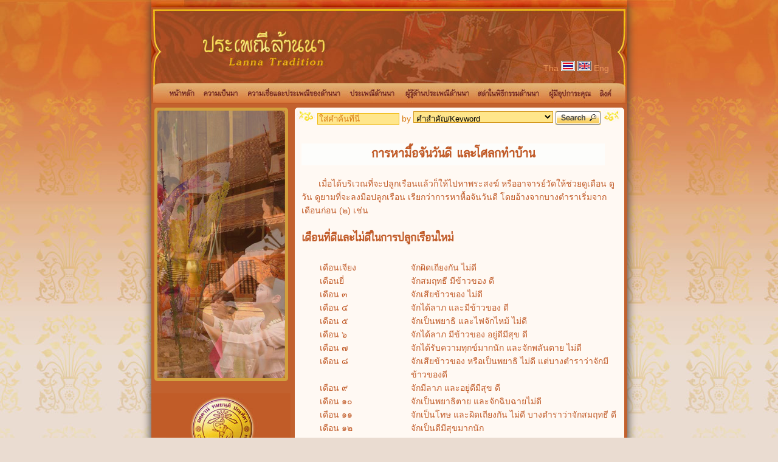

--- FILE ---
content_type: text/html; charset=UTF-8
request_url: https://lannainfo.library.cmu.ac.th/lannatradition/Plukruean-2AuspiciousDay.php
body_size: 22262
content:
<!DOCTYPE html>
<html>
<head>
<meta charset="utf-8">
<meta name="description" content="การเผยแพร่ประเพณีล้านนา ภาคเหนือ อาทิเช่น ประเพณีกินแขกแต่งงาน ประเพณียี่เป็ง ประเพณีปีใหม่เมือง" >
<meta name="keywords" content="ประเพณีล้านนา ภาคเหนือ, ประเพณีกินแขกแต่งงาน, ประเพณียี่เป็ง, ประเพณีปีใหม่เมือง">
<meta name="author" content="ศูนย์สนเทศภาคเหนือ สำนักหอสมุด มหาวิทยาลัยเชียงใหม่">
<title>การหามื้อจันวันดี และโศลกทำบ้าน | ประเพณีล้านนา ศูนย์สนเทศภาคเหนือ สำนักหอสมุด มหาวิทยาลัยเชียงใหม่</title>
<meta name="viewport" content="width=device-width, initial-scale=1, maximum-scale=1" />
<link rel="stylesheet" type="text/css" href="style.css">
<link rel="stylesheet" type="text/css" href="css/lannatradition.css">
<link rel="stylesheet" type="text/css" href="css/lannatradition-rwd.css">
<script src="js/jquery-1.11.1.min.js"></script>
<script type="text/javascript" src="js/lannatradition.js"></script>

<!-- slideshow JS+CSS -->
<script src="js/bjqs-1.3.min.js"></script>
<link type="text/css" rel="Stylesheet" href="css/bjqs.css" />

</head>
<body>
<div id="wrap">
<div id="mobile-header" class="mobile-only">
  <div id="nav-top">
    <a href="http://library.cmu.ac.th/ntic">ศูนย์สนเทศภาคเหนือ สำนักหอสมุด มหาวิทยาลัยเชียงใหม่</a>
  </div>
  <div id="logo">
    <a href="/lannatradition"><img src="images/logo-lanna-tradition.png" alt="สัญลักษณ์ ประเพณีล้านนา" /></a>
  </div>
</div>
  
<header>
  <div id="header-top">
  <div id="language-switcher" class="no-mobile">
    <a href="/lannatradition/"> 
      Tha <img src="images/b_thai.jpg" alt="Thai language flag" /></a>
    <a href="/en_lannatradition/">
      <img src="images/b_en_2.jpg" alt="Eng language flag" /> Eng</a>
  </div>
</div>

<nav>
<ul id="navigation">
  <li id="nav1"><a href="index.php"><img src="images/menuover_01.jpg" 
    alt="Menu Home mouseover" /><img class="nav-top" src="images/tradmenu_01.jpg" alt="Menu Home"/></a></li>
  <li id="nav2"><a href="history.php"><img src="images/menuover_02.jpg" 
    alt="Menu History mouseover"/><img class="nav-top" src="images/tradmenu_02.jpg" alt="Menu History"/></a></li>
  <li id="nav3"><a href="#"><img src="images/menuover_03.jpg" 
    alt="Menu 3 mouseover" /><img class="nav-top" src="images/tradmenu_03.jpg" alt="Menu 3" /></a></li>
  <li id="nav4"><a href="#"><img src="images/menuover_04.jpg" 
    alt="Menu 4 mouseover" /><img class="nav-top" src="images/tradmenu_04.jpg" alt="Menu 4"/></a></li>
  <li id="nav5"><a href="expertlist.php?type=1"><img src="images/menuover_05.jpg" 
    alt="Menu Experts mouseover"/><img class="nav-top" src="images/tradmenu_05.jpg" alt="Menu Experts"/></a></li>
  <li id="nav6"><a href="expertlist.php?type=2"><img src="images/menuover_06.jpg" 
    alt="Menu Craftsman mouseover"/><img class="nav-top" src="images/tradmenu_06.jpg" alt="Menu Craftsman"/></a></li>
  <li id="nav7"><a href="#"><img src="images/menuover_07.jpg" 
    alt="Menu 7 mouseover"/><img class="nav-top" src="images/tradmenu_07.jpg" alt="Menu 7" /></a></li>
  <li id="nav8"><a href="#"><img src="images/menuover_08.jpg" 
    alt="Menu 8 mouseover"/><img class="nav-top" src="images/tradmenu_08.jpg" alt="Menu 8"/></a></li>
</ul>
</nav></header>

<div id="main-content">
  <div id="content">
    <div id="main-search" class="no-mobile"><form id="search-form" name="form1" method="post" action="search_form.php">
  <img src="images/Lanna-tradition-web-05_left.jpg" alt="deco pattern search 01" />  
  <input id="search-input" type="text" size="15" name="keyword" onFocus="this.value=''" value="ใส่คำค้นที่นี่" />
  by
  <select id="search-select" name="searchby" size="1">
   <!-- <option value="0">- - - เลือกประเภทการค้นหา - - -</option>-->
    <option value="1">คำสำคัญ/Keyword</option>
    <option value="2">หัวเรื่อง/Subject</option>
    <option value="3">ผู้แต่ง/เจ้าของผลงาน Author/Creator</option>
  </select>
  <input class="button" type="image" src="images/icon_search.gif" alt="search button" />
  <input name="click" type="hidden" value="press" />
  <img src="images/Lanna-tredition-web-05_right.jpg" alt="deco pattern search 02" />
</form></div>
    <div id="language-switcher-body" class="mobile-only">
      <a href="/lannatradition/"> 
        Tha <img src="images/b_thai.jpg" alt="Thai language flag" /></a>
      <a href="/en_lannatradition/">
        <img src="images/b_en_2.jpg" alt="Eng language flag" /> Eng</a>
    </div>
    <div id="main-list-content">
      <h1>การหามื้อจันวันดี และโศลกทำบ้าน</h1>
      <p>เมื่อได้บริเวณที่จะปลูกเรือนแล้วก็ให้ไปหาพระสงฆ์  หรืออาจารย์วัดให้ช่วยดูเดือน ดูวัน ดูยามที่จะลงมือปลูกเรือน  เรียกว่าการหาหื้อจันวันดี โดยอ้างจากบางตำราเริ่มจากเดือนก่อน (๒) เช่น </p>
      
      <h2>เดือนที่ดีและไม่ดีในการปลูกเรือนใหม่</h2>
      <dl>
        <dt>เดือนเจียง</dt><dd>จักผิดเถียงกัน ไม่ดี</dd>
        <dt>เดือนยี่</dt><dd>จักสมฤทธี  มีข้าวของ ดี</dd>
        <dt>เดือน ๓</dt><dd>จักเสียข้าวของ ไม่ดี</dd>
        <dt>เดือน ๔</dt><dd>จักได้ลาภ และมีข้าวของ ดี</dd>
        <dt>เดือน ๕</dt><dd>จักเป็นพยาธิ และไฟจักไหม้ ไม่ดี</dd>
        <dt>เดือน ๖</dt><dd>จักได้ลาภ มีข้าวของ อยู่ดีมีสุข ดี</dd>
        <dt>เดือน ๗</dt><dd>จักได้รับความทุกข์มากนัก และจักพลันตาย ไม่ดี</dd>
        <dt>เดือน ๘</dt><dd>จักเสียข้าวของ หรือเป็นพยาธิ ไม่ดี แต่บางตำราว่าจักมีข้าวของดี</dd>
        <dt>เดือน ๙</dt><dd>จักมีลาภ และอยู่ดีมีสุข ดี</dd>
        <dt>เดือน ๑๐</dt><dd>จักเป็นพยาธิตาย และจักฉิบฉายไม่ดี</dd>
        <dt>เดือน ๑๑</dt><dd>จักเป็นโทษ และผิดเถียงกัน ไม่ดี บางตำราว่าจักสมฤทธี ดี</dd>
        <dt>เดือน ๑๒</dt><dd>จักเป็นดีมีสุขมากนัก</dd>
      </dl>

      <h2>วันเสียประจำเดือน</h2>
      <dl>
        <dt>เดือนเจียง  เดือน ๕ เดือน ๙ </dt><dd> วันอาทิตย์ และวันจันทร์ เสีย</dd>
        <dt>เดือนยี่  เดือน ๖ เดือน ๑๐ </dt><dd> วันอังคารเสีย</dd>
        <dt>เดือน  ๓ เดือน ๗ เดือน ๑๑ </dt><dd> วันพฤหัสบดี  และวันเสาร์ เสีย</dd>
        <dt>เดือน  ๔ เดือน ๘ เดือน ๑๒ </dt><dd> วันพุธ  และวันศุกร์เสีย</dd>
      </dl>
      
      <h2>ยามดีไม่ดี</h2>
      <dl>
        <dt>วันอาทิตย์</dt>
          <dd>ยามรุ่งเช้า หินะ  ไม่ดี</dd>
          <dd>ยามกองงาย  อุทธังราชา ดี </dd>
          <dd>ยามแตรจักใกล้เที่ยงลาภสะกัง  ดี </dd>
          <dd>ยามเที่ยง หินะ  ไม่ดี </dd>
          <dd>ยามกองแลง หินะ  ไม่ดี </dd>
          <dd>ยามแตรจักใกล้ค่ำ  อุทธังราชา ดี</dd>
          <dd>ยามค่ำแท้ ก็ดี </dd>
        <dt>วันจันทร์</dt>
          <dd>ยามเช้า หินะ ไม่ดี </dd>
          <dd>ยางกลองงาย หินะ  ไม่ดี </dd>
          <dd>ยามใกล้เที่ยง  หินะ ไม่ดี </dd>
          <dd>ยามเที่ยง  อุทธังราชา ดี </dd>
          <dd>ยามช้าย(เวลาบ่าย)  หินะ ไม่ดี</dd>
          <dd>ยามใกล้ค่ำ หินะ  ไม่ดี </dd>
          <dd>ยามค่ำแท้ หินะ  ไม่ดี </dd>
        <dt>วันอังคาร</dt>
          <dd>ยามเช้า อุทธังราชา ดี </dd>
          <dd>ยามกลองงาย  ลาภสะกัง ดี </dd>
          <dd>ยามใกล้เที่ยง  หินะ ไม่ดี </dd>
          <dd>ยามเที่ยง หินะ  ไม่ดี </dd>
          <dd>ยามกองแลง  อุทธังราชา ดี </dd>
          <dd>ยามใกล้ค่ำ  ลาภสะกังดี ค่ำแท้หินะ ไม่ดี </dd>
        <dt>วันพุธ</dt>
          <dd>ยามเช้า หินะ ไม่ดี </dd>
          <dd>ยามกลองงาย  อุทธังราชา ดี </dd>
          <dd>ยามใกล้เที่ยง  หินะไม่ดี </dd>
          <dd>ยามเที่ยง  อุทธังราชา ดี </dd>
          <dd>ยามช้าย  (เวลาบ่าย) ลาภสะกัง ดี </dd>
          <dd>ยามค่ำ หินะ  ไม่ดี </dd>
        <dt>วันพฤหัสบดี</dt>
          <dd>ยามเช้า หินะ ไม่ดี </dd>
          <dd>ยามกลองงาย หินะ  ไม่ดี </dd>
          <dd>ยามใกล้เที่ยง  อุทธังราชา ดี </dd>
          <dd>ยามเที่ยง  ลาภสะกัง ดี </dd>
          <dd>ยามแตรค่ำ อุทธังราชาดี </dd>
          <dd>ยามค่ำแท้ ก็ดี </dd>
        <dt>วันศุกร์</dt>
          <dd>ยามเช้า หินะ ไม่ดี </dd>
          <dd>ยามกองงาย  อุทธังราชา ดี </dd>
          <dd>ยามใกล้เที่ยง  ลาภสะกัง ดี </dd>
          <dd>ยามใกล้เที่ยง  หินะ ไม่ดี </dd>
          <dd>ยามช้าย(เวลาบ่าย)  ดี </dd>
          <dd>ยามใกล้ค่ำ  อุทธังราชา ดี </dd>
          <dd>ยามค่ำแท้ ดี </dd>
        <dt>วันเสาร์</dt>
          <dd>ยามเช้า อุทธังราชา ดี </dd>
          <dd>ยามกลองงาย  อุทธังราชา ดี </dd>
          <dd>ยามใกล้เที่ยง  หินะ ไม่ดี </dd>
          <dd>ยามเที่ยง  หินะไม่ดี </dd>
          <dd>ยามช้าย  (เวลาบ่าย) อุทธังราชา ดี </dd>
          <dd>ยามเย็น ลาภสะกัง  ดี </dd>
          <dd>ยามใกล้ค่ำ หินะ  ไม่ดี </dd>
          <dd>ยามค่ำแท้  ก็ไม่ดี </dd>
      </dl>
      <p>มณี พยอมยงค์ (๒๕๓๙, หน้า ๑๗๑) อธิบายการทำบ้านให้ถูกต้องตามโศลก  หรือฮีตของการสร้างบ้านแปงเฮือน  เป็นความเชื่อของคนล้านนาที่เชื่อว่าต้องปลูกเรือนให้ถูกต้องตามโฉลก  จึงจะอยู่อย่างร่มเย็นเป็นสุข  โดยให้เจ้าของบ้านที่เป็นชายเอาไม้มาวัดให้พอดีกับวาของตน  แล้วนับแต่รั้วบ้านด้านใดด้านหนึ่งเป็นวาที่หนึ่ง  ไปตรงจุดที่จะสร้างบ้าน โดยนับว่าที่หนึ่งเป็นน้ำบ่อแก้วแล้วไล่ตามลำดับต่อไปนี้</p>
      <ul>
        <li>น้ำบ่อแก้วกินเย็น (ดี) </li>
        <li>ผีเข็ญอยู่กะล่าง (ไม่ดี) </li>
        <li>เอาตูบห่างแปงผามควาย (ไม่ดี) </li>
        <li>หยิบถงลายใส่เงินย่อย (ดี) </li>
        <li>ปั้นเข้าอ่อยผี (ไม่ดี) </li>
        <li>เอาลูกเศรษฐีเป็นเพื่อน (ดี) </li>
        <li>ไม้ยังเถื่อนเป็นมงคง (ดี) </li>
      </ul>
      <p>ที่นิยมกันมากคือ “หยิบถงลายใส่เงินย่อย” ถือว่าเป็นการเก็บเล็กผสมน้อย  เริ่มต้นการลงเสาแรกที่นั่น หากยังต้องการเนื้อที่กว้าง  การนับโศลกก็นับวนมาที่น้ำบ่อแก้วกินเย็นอีกครั้งหนึ่ง  การทำตามโศลกเวลาสร้างบ้านแปงเฮือน นอกจากจะเกิดความมั่นใจแก่เจ้าของเรือนยังสร้างความอุ่นใจและเชื่อว่าจะมีความสุขสวัสดี  และมีความเจริญแก่ชีวิตและครอบครัว </p>
                        
      <div id="trail-menu">
        <h2>ดูเพิ่ม - <a href="Plukruean.php">ประเพณีการปลูกเรือน</a></h2>
    
        <ul>
            <li><a href="Plukruean-1AltitudeLocation.php" >ขั้นตอนการปลูกเรือน</a></li> 
            <li><a class="trail-active" href="Plukruean-2AuspiciousDay.php" >การหามื้อจันวันดี และโศลกทำบ้าน</a></li> 
            <li><a href="Plukruean-3SacrificeLaneGod.php" >การบูชาเทวดาที่รักษาพื้นที่ที่จะปลูกเรือน</a></li> 
            <li><a href="Plukruean-4SacrificeBowl.php" >การตั้งขัน</a></li> 
            <li><a href="Plukruean-5HousePlan.php" >การวางผังเรือน</a></li> 
            <li><a href="Plukruean-6DigHoles.php" >การขุดหลุมเสา</a></li> 
            <li><a href="Plukruean-7HouseRaiseDay.php" >วันปกเรือน</a></li> 
            <li><a href="Plukruean-8PrincipleSecondPosts.php" >เสามงคล และเสานาง</a></li> 
            <li><a href="Plukruean-9LunchFeast.php" >การเลี้ยงอาหารกลางวัน</a></li> 
            <li><a href="Plukruean-Reference.php" >รายการอ้างอิง</a></li> 
          </ul>
        </div>

    </div>
  </div><!--/content-->

  <div id="sidebar">
    <div id="slideshow-area">

<!--  Outer wrapper for presentation only, this can be anything you like -->
      <div id="banner-fade">

        <!-- start Basic Jquery Slider -->
        <ul class="bjqs">
          <li><img src="images/lanna-tradition-slideshow-01.jpg" alt="Lanna tradition slideshow 1" /></li>
          <li><img src="images/lanna-tradition-slideshow-02.jpg" alt="Lanna tradition slideshow 2" /></li>
          <li><img src="images/lanna-tradition-slideshow-03.jpg" alt="Lanna tradition slideshow 3" /></li>
          <li><img src="images/lanna-tradition-slideshow-04.jpg" alt="Lanna tradition slideshow 4" /></li>
          <li><img src="images/lanna-tradition-slideshow-05.jpg" alt="Lanna tradition slideshow 5" /></li>
          <li><img src="images/lanna-tradition-slideshow-06.jpg" alt="Lanna tradition slideshow 6" /></li>
        </ul>
        <!-- end Basic jQuery Slider -->

      </div>
      <!-- End outer wrapper -->

      <script class="secret-source">
        jQuery(document).ready(function($) {
          $('#banner-fade').bjqs({
            height      : 440,
            width       : 210,
            animduration : 1500, // how fast the animation are
            animspeed : 4000, // the delay between each slide
            showcontrols : false,
            usecaptions : false,
            showmarkers : false,
            responsive  : true
          });
        });
      </script>

</div>

<div id="sidebar-cmu-logo">
  <img src="images/LannaTradition_14.jpg" alt="CMU logo" />
</div>

<div id="sidebar-survey">
  <img src="images/play.png" alt="go button" /><br />
  <a href="th_questionnaire.php" target="_blank">แบบสอบถามความคิดเห็น</a>
</div>

<div id="sidebar-counter">
Last update: 07/19/2012<br />
<img src=' images/Thai_01.jpg ' alt='counter no 1'><img src=' images/Thai_01.jpg ' alt='counter no 1'><img src=' images/Thai_09.jpg ' alt='counter no 9'><img src=' images/Thai_08.jpg ' alt='counter no 8'><img src=' images/Thai_05.jpg ' alt='counter no 5'><img src=' images/Thai_05.jpg ' alt='counter no 5'><img src=' images/Thai_01.jpg ' alt='counter no 1'>
</div>

<div id="license">
  <a rel="license" href="http://creativecommons.org/licenses/by-nc-nd/4.0/">
    <img alt="สัญญาอนุญาตของครีเอทีฟคอมมอนส์" style="border-width:0" src="https://i.creativecommons.org/l/by-nc-nd/4.0/88x31.png" /></a><br />
  <span property="dct:title">เว็บไซต์และฐานข้อมูล ประเพณีล้านนา</span> โดย <br /> 
  <a href="/lannatradition/" target="_blank">
  สำนักหอสมุด มหาวิทยาลัยเชียงใหม่ <br />และสำนักบริการเทคโนโลยีสารสนเทศ<br /> มหาวิทยาลัยเชียงใหม่</a><br />
  ผลงานนี้อนุญาตให้ได้ตาม <a rel="license" href="http://creativecommons.org/licenses/by-nc-nd/4.0/">สัญญาอนุญาตนานาชาติของครีเอทีฟคอมมอนส์แบบ 
  แสดงที่มา-ไม่ใช้เพื่อการค้า-ไม่ดัดแปลง 4.0</a>
</div>  </div>
  <div class="clear-content"></div>
</div> <!--/main-content-->

<footer>
  <div id="footer">
  <a href="http://lannainfo.library.cmu.ac.th/">ศูนย์สนเทศภาคเหนือ สำนักหอสมุด มหาวิทยาลัยเชียงใหม่</a> 
  (Northern Thai Information Center Chiang Mai University Library)<br />
  ด้วยความร่วมมือกับสำนักบริการเทคโนโลยีสารสนเทศ มหาวิทยาลัยเชียงใหม่<br />
  239 ถนนห้วยแก้ว ตำบลสุเทพ อำเภอเมือง จังหวัดเชียงใหม่ 50200<br />
  โทรศัพท์: <a href="tel:6653944514">+66 (0) 5394 4514</a>, <a href="tel:6653944517">+66 (0) 5394 4517</a> | 
  อีเมล์: <a href="mailto:ntic@lib.cmu.ac.th">ntic@lib.cmu.ac.th</a> | 
  เฟซบุ๊ก: <a href="http://fb.com/NTICCMULibrary">FB.com/NTICCMULibrary</a> <br />
  สงวนลิขสิทธิ์ &copy; 2552-2559 มหาวิทยาลัยเชียงใหม่
</div>
<!-- Google tag (gtag.js) -->
<script async src="https://www.googletagmanager.com/gtag/js?id=G-N77SNXMM59"></script>
<script>
  window.dataLayer = window.dataLayer || [];
  function gtag(){dataLayer.push(arguments);}
  gtag('js', new Date());

  gtag('config', 'G-N77SNXMM59');
</script></footer>
  
</div><!--/wrap-->
</body>
</html>

--- FILE ---
content_type: text/css
request_url: https://lannainfo.library.cmu.ac.th/lannatradition/style.css
body_size: 10755
content:
@charset "windows-874";
BODY {
	margin-left: 0px;
	margin-top: 0px;
	margin-right: 0px;
	margin-bottom: 0px;
	color:                      #000000;
	font: 9pt Arial, sans-serif;
	/*background: #ffffff;*/
	scrollbar-face-color: #F1EAD8;  /* สี scroll bar ที่เลื่อน */
	scrollbar-track-color: #D0BFA2;  /* พื้นที่ด้านหลัง */
	scrollbar-base-color: #E7DFD1;  /* กำหนดสีพื้นที่ของ scrollbox and track ยกเว้นขอบขวาและล่างของ scrollbar */
	/*scrollbar-highlight-color: #D0BFA2;  ไฮไลน์ด้านซ้ายกับด้านบน scrollbar */
	scrollbar-darkshadow-color: #D0BFA2;  /* เงาพื้นหลังสุดของ scrollbar */
	scrollbar-shadow-color: #F1EAD8; /* ขอบของ scrollbar ด้านขวากับด้านล่าง */
	/*scrollbar-3dlight-color: #D0BFA2;   ขอบของ scrollbar ด้านซ้ายกับด้านบน */
	scrollbar-arrow-color: #B08C67; /* สีปุ่มลูกศรขึ้นลง */
   }
 a:link {
	text-decoration: none;
	color: #7FB0AF;
}
a:visited {
	text-decoration: none;
	color: #6EA35B;
}
a:hover {
	text-decoration: none;
	color: #0099FF;
	/*border-bottom-style : dotted;
	border-bottom-color : #117AB9;
	border-bottom-color : #ffb9dc; pink
	border-bottom-width : 2px;*/
}
a:active {
	text-decoration: none;
	color: #BED5C4;
}
.search {
    background-color:yellow;
    color:green;
}
 .styered {
	font-family: MS Sans Serif;
	font-size: 12px;
	color: #FF0000;
	font-weight:bold;
}
.size10_verdana {
	font-family: Verdana, Arial, Helvetica, sans-serif;
	font-size: 10px;
	color: #000000;
}
.size10_verdana_w {
	font-family: Verdana, Arial, Helvetica, sans-serif;
	font-size: 10px;
	color: #FFFFFF;
}
.size10_verdana_bold_yellgold {
	font-family: Verdana;
	font-size: 10px;
	color: #D7B53A;
	font-weight:bold;
}
.size11_verdana_bold_333333 {
	font-family: Verdana;
	font-size: 11px;
	color: #333333;
	font-weight:bold;
}
.size11_verdana_normal_666666 {
	font-family: Verdana;
	font-size: 11px;
	color: #666666;
	font-weight:normal;
}
.size11_verdana_bold_yellgold {
	font-family: Verdana;
	font-size: 11px;
	color: #D7B53A;
	font-weight:bold;
}
.size11_verdana_bold_bule6694A3 {
	font-family: Verdana;
	font-size: 11px;
	color: #6694A3;
	font-weight:bold;
}
.size11_verdana_normal_yellgold {
	font-family: Verdana;
	font-size: 11px;
	color: #D7B53A;
	font-weight:normal;
}
.size11_verdana {
	font-family: Verdana, Arial, Helvetica, sans-serif;
	font-size: 11px;
	color: #333333;
	font-weight:bold;
}
.size12_MS_normal {
	font-family: MS Sans Serif;
	font-size: 12px;
	color: #333333;
	font-weight:normal;
}
.size12_MS_normal_wh {
	font-family: MS Sans Serif;
	font-size: 12px;
	color: #FFFFFF;
	font-weight:normal;
}
.size12_MS_normal_bl {
	font-family: MS Sans Serif;
	font-size: 12px;
	color: #000000;
	font-weight:normal;
}
.size12_MS_gray_normal {
	font-family: MS Sans Serif;
	font-size: 12px;
	color: #666666;
	font-weight:normal;
}
.size12_MS_normal_br {
	font-family: MS Sans Serif;
	font-size: 12px;
	color: #5D513D;
	font-weight:normal;
}
.size12_MS_normal_br2 {
	font-family: MS Sans Serif;
	font-size: 12px;
	color: #8E5A11;
	font-weight:normal;
}
.size12_TA_normal_br {
	font-family: Tahoma;
	font-size: 12px;
	color: #925C16;
	font-weight:normal; 
}
.size12_TA_normal_red {
	font-family: Tahoma;
	font-size: 12px;
	color: red;
	font-weight:normal; 
}
.size12_TA_normal {
	font-family: Tahoma;
	font-size: 12px;
	color: #666666;
	font-weight:normal; 
}
.size12_TA_normal_yell {
	font-family: Tahoma;
	font-size: 12px;
	color: #FFFFD9;
	font-weight:normal; 
}
.size12_TA_normal_org {
	font-family: Tahoma;
	font-size: 12px;
	color: #FF7700;
	font-weight:normal; 
}
.size12_TA_normal_org2 {
	font-family: Tahoma;
	font-size: 12px;
	color: #FFA800;
	font-weight:normal;
}   
.size12_TA_normal_green {
	font-family: Tahoma;
	font-size: 12px;
	color: #75B33F;
	font-weight:normal;
}
.size12_Verdana_bold {
	font-family: Verdana;
	font-weight: bold;
	color: #CECFC7;
	font-size: 12px;
}
.size12_MS_bold_yellgold {
	font-family: MS Sans Serif;
	font-size: 12px;
	color: #D7B53A;
	font-weight:bold;
}
.size20_BO_normal {
	font-family: BrowalliaUPC;
	font-size: 20px;
	color: #666666;
	font-weight:normal; 
}
.size13_normal {
	font-family: "MS Sans Serif", "MS Reference Sans Serif";
	font-size: 13px;
}
.size13_TA_normal_red {
	font-family: Tahoma;
	font-size: 13px;
	color: red;
	font-weight:normal;
}
.size13_TA_normal_333333 {
	font-family: Tahoma;
	font-size: 13px;
	color: #333333;
	font-weight:normal;
}
.size13_TA_bold_333333 {
	font-family: Tahoma;
	font-size: 13px;
	color: #333333;
	font-weight:bold;
}
.size13_TA_normal {
	font-family: Tahoma;
	font-size: 13px;
	color: #666666;
	font-weight:normal;
}
.size13_TA_bold {
	font-family: Tahoma;
	font-size: 13px;
	color: #666666;
	font-weight:bold;
}
.size13_TA_normal_br {
	font-family: Tahoma;
	font-size: 13px;
	color: #925C16;
	font-weight:normal;
}
.size13_TA_bold_yellgold {
	font-family: Tahoma;
	font-size: 13px;
	color: #D7B53A;
	font-weight:bold;
}
.size13_TA_normal_yellgold {
	font-family: Tahoma;
	font-size: 13px;
	color: #D7B53A;
	font-weight:normal;
}
.size13_TA_normal_blue6694A3 {
	font-family: Tahoma;
	font-size: 13px;
	color: #6694A3;
	font-weight:normal;
}
.size13_TA_bold_blue6694A3 {
	font-family: Tahoma;
	font-size: 13px;
	color: #6694A3;
	font-weight:bold;
}
.size13_TA_normal_orang1 {
	font-family: Tahoma;
	font-size: 13px;
	color: #C15B28;
	font-weight:normal;
}
.size13_TA_normal_orang2 {
	font-family: Tahoma;
	font-size: 13px;
	color: #EC9659;
	font-weight:normal;
}
.size13_TA_bold_orang2 {
	font-family: Tahoma;
	font-size: 13px;
	color: #EC9659;
	font-weight:bold;
}
.size14_TA_normal_orang1 {
	font-family: Tahoma;
	font-size: 14px;
	color: #C15B28;
	font-weight:normal;
}
.size14_MS_bold {
	font-family: MS Sans Serif;
	font-size: 14px;
	color: #666666;
	font-weight:bold;
}
.size14_TA_normal_org {
	font-family: Tahoma;
	font-size: 14px;
	color: #FF7700;
	font-weight:normal;
}
.size14_TA_normal {
	font-family: Tahoma;
	font-size: 14px;
	color: #666666;
	font-weight:normal;
}
.size14_TA_normal_br {
	font-family: Tahoma;
	font-size: 14px;
	color: #925C16;
	font-weight:normal;
}
.size14_TA_normal_b {
	font-family: Tahoma;
	font-size: 14px;
	color: #000000;
	font-weight:normal;
}
.size14_TA_normal_gray {
	font-family: Tahoma;
	font-size: 14px;
	color: #333333;
	font-weight:normal;
}
.size14_TA_normal_orang1 {
	font-family: Tahoma;
	font-size: 14px;
	color: #C15B28;
	font-weight:normal;
}
.size14_TA_normal_orang2 {
	font-family: Tahoma;
	font-size: 14px;
	color: #EE970F;
	font-weight:normal;
}
.size14_TA_bold_orang3 {
	font-family: Tahoma;
	font-size: 14px;
	color: #FA6E02;
	font-weight:bold;
}
.size14_TA_bold_br1 {
	font-family: Tahoma;
	font-size: 14px;
	color: #7C380B;
	font-weight:bold;
}
.size14_TA_normal_gray33 {
	font-family: Tahoma;
	font-size: 14px;
	color: #333333;
	font-weight:normal;
}
.size14_TA_bold_gray33{
	font-family: Tahoma;
	font-size: 14px;
	color: #333333;
	font-weight:bold;
}
.size14_TA_normal_gray66{
	font-family: Tahoma;
	font-size: 14px;
	color: #666666;
	font-weight:normal;
}
.size14_TA_bold_gray66 {
	font-family: Tahoma;
	font-size: 14px;
	color: #666666;
	font-weight:bold;
}
.size14_TA_bold_blue {
	font-family: Tahoma;
	font-size: 14px;
	color: #006699;
	font-weight:bold;
}
.size14_TA_normal_wh {
	font-family: Tahoma;
	font-size: 14px;
	color: #FFFFFF;
	font-weight:normal;
}
.size14_TA_bold_wh {
	font-family: Tahoma;
	font-size: 14px;
	color: #FFFFFF;
	font-weight:bold;
}
.size14_TA_bold_green {
	font-family: Tahoma;
	font-size: 14px;
	color: #9CCF00;
	font-weight:bold;
}
.size14_Verdana_normal {
	font-family: Verdana;
	font-weight: normal;
	color: #CECFC7;
	font-size: 14px;
}
.size14_Verdana_bold {
	font-family: Verdana;
	font-weight: bold;
	color: #CECFC7;
	font-size: 14px;
}
.size16_TA_bold {
	font-family: Tahoma;
	font-size: 16px;
	color: #FF7700;
	font-weight:bold;
}
.size16_TA_normal {
	font-family: Tahoma;
	font-size: 16px;
	color: #FFFFFF;
	font-weight:normal;
}
.size16_TA_bold_red {
	font-family: Tahoma;
	font-size: 16px;
	color: #B70000;
	font-weight:bold;
}
.size20_MS_bold {
	font-family: MS Sans Serif;
	font-size: 20px;
	color: #666666;
	font-weight:bold ;
}
.size20_TA_bold {
	font-family: Tahoma;
	font-size: 20px;
	color: #666666;
	font-weight:bold ;
}
.size20_TA_normal_org {
	font-family: Tahoma;
	font-size: 20px;
	color: #FF7700;
	font-weight:normal ;
}
.size20_TA_normal_br {
	font-family: Tahoma;
	font-size: 20px;
	color: #925C16;
	font-weight:bold;
}
.size20_TA_normal_go {
	font-family: Tahoma;
	font-size: 20px;
	color: #CE9706;
	font-weight:bold;
}
.dot_vLine {
	background-image: url(images/LineDot_hor.gif);
	background-repeat: repeat-y;
}
.dot_Hline {
	background-image: url(images/LineDot_hor.gif);
	background-repeat: repeat-x;
}
A.menulink {
	COLOR: #003366; TEXT-ALIGN: left; TEXT-DECORATION: none
}
A.menulink:hover {
	COLOR: #FF2B95; TEXT-DECORATION: none;
}
A.menulink_board {
	COLOR: #0066CC; TEXT-ALIGN: left; TEXT-DECORATION: none
}
A.menulink_board:hover {
	COLOR: #0066CC; TEXT-DECORATION: underline; background-color:#FFFF66;
}
A.menulink_IF {
	COLOR: #007927; TEXT-ALIGN: left; TEXT-DECORATION: none
}
A.menulink_IF:hover {
	COLOR: #5FA036; TEXT-DECORATION: underline;
}

.bg_left_red {
	background-image: url(image_index/IMG_40.jpg);
	background-repeat: repeat-y;
	background-position: left;
}
.bg_right_red {
	background-image: url(image_index/IMG_25.jpg);
	background-repeat: repeat-y;
	background-position: right top;
}
.size10 {
	font-family: "MS Sans Serif", "MS Reference Sans Serif";
	font-size: 9px;
}
.webboard_l {
	background-attachment: fixed;
	background-image: url(image_index/webboard_08.gif);
	background-repeat: repeat-y;
	background-position: left top;
}
.webboard_r {
	background-image: url(image_index/webboard_10.gif);
	background-repeat: repeat-y;
	background-position: right top;
}
.plus_h {
	background-image: url(image_index/itscboard_04.gif);
	background-repeat: repeat-x;
	background-position: center;
}
.plus_v {
	background-image: url(image_index/itscboard_08.gif);
	background-repeat: repeat-y;
	background-position: left;
}
.plus_v_r {
	background-image: url(image_index/itscboard_14.gif);
	background-repeat: repeat-y;
	background-position: right;
}
.gold {
	font-family: "MS Sans Serif", "Microsoft Sans Serif";
	font-size: 13px;
	font-weight: bold;
	color: #996600;
}


--- FILE ---
content_type: text/css
request_url: https://lannainfo.library.cmu.ac.th/lannatradition/css/lannatradition.css
body_size: 4563
content:
body {
  background: #eadcd1;
  background-image: url(../images/LannaTraditionBG.jpg) ;
  background-position: top left;
  background-repeat: repeat-x;

  margin: 0;
  font-size: 14px;
}

a, a:link, a:visited {color: #ec9659;}

dl {margin-left: 30px;}
dt {float: left;}
dd {margin-left: 150px;}
ol {list-style-type:thai;}
@font-face {
 font-family: Baijam;
 src: url("th-baijam.eot") /* EOT file for IE */
}
@font-face {
 font-family: Baijam;
 src: url("th-baijam.ttf") /* TTF file for CSS3 browsers */
}

h1, h2 {font-family: Baijam;}
h2 {font-size: 1.8em;}

.clear-content {clear: both;}
.mobile-only {display: none;}
#wrap {
  width: 783px;
  margin: 0 auto 20px;
  box-shadow: 0px 3px 15px #333;
  border-radius: 5px;
}

#header-top {
  background: url("../images/background-header.jpg") no-repeat;
  height: 137px;
}

#language-switcher {
  float: right; 
  margin-top: 100px;
  margin-right: 30px;
}

#language-switcher-body {
  float: right;
}

#navigation {
  margin: 0;
  padding: 0;
}

#navigation li {
  list-style-type: none;
  float: left;
  margin: 0;
  padding:0;
}

#navigation img {

  -webkit-transition: opacity 1s ease-in-out;
  -moz-transition: opacity 1s ease-in-out;
  -o-transition: opacity 1s ease-in-out;
  transition: opacity 1s ease-in-out;
}

#navigation img.nav-top:hover {
  opacity:0;
}

#nav1 .nav-top {margin-left: -76px;}
#nav2 .nav-top {margin-left: -70px;}
#nav3 .nav-top {margin-left: -168px;}
#nav4 .nav-top {margin-left: -90px;}
#nav5 .nav-top {margin-left: -120px;}
#nav6 .nav-top {margin-left: -117px;}
#nav7 .nav-top {margin-left: -85px;}
#nav8 .nav-top {margin-left: -57px;}

#main-content {
  width: 783px; 
  background: #c2612e;
  padding-top: 30px;
}
#main-list-content {padding: 10px; background: #fff9f3;}
#main-list-content p {text-indent: 2em; }
#main-list-content img {display: block; margin-left: auto; margin-right: auto;}
#main-list-content table {width: 95%; margin: 0 auto;}
#main-list-content table.tablemid {width: 50%; margin: 0 auto;}
#main-list-content td {padding-bottom: 10px;}

#content {
  background: #fff9f3; 
  border: 1px solid #fff9f3; 
  border-radius: 5px;
  color: #c15b28;
  margin: 3px 5px 20px 0;
  width: 540px;
  float: right;
}

#content h1 {background: #fdfdfb; text-align: center; width: 96%;}

#search-form {color:#d77a11; padding: 2px;}
#search-form img {display: inline;}
#search-input {border:1px solid #efb90f; color:#d77a11; background: #ffe68b;}
#search-select {border: 1px solid #d4991b; background: #ffe68b;}
#search-form .button {margin-bottom: -5px;}

#sidebar {
  background: #c2612e;
  width: 230px;
  text-align: center;
  color: #fff;
  margin-top: 10px;
  padding-bottom: 50px;
  font-size: 12px;
}

#sidebar a, #sidebar a:visited {color: #fff;}

#sidebar-cmu-logo {margin: 20px 0;}
#sidebar-survey {margin: 20px 0;}
#sidebar-counter {margin: 20px 0;}

#slideshow-area {
  border: 5px solid #d2a03d;
  border-radius: 5px;
  margin: 5px;
}

#slideshow-area img {
  border-radius: 5px;
}

#footer {
  background: url("../images/Lanna-tredition-web-05_t_18.jpg") no-repeat;
  text-align : center;
  border-radius: 0 0 5px 5px;
  color: #fff;
  font-size: 12px;
}

#footer a {color: #fff;}

.tradition-block {border-bottom: 1px dotted #aaa; background: #fff; width: 96%; margin: auto;}
.tradition-image {
  float: left; 
  padding: 25px 5px 10px; 
  margin: 10px 20px 10px 10px; 
  background: url("../images/crown01_2.jpg") no-repeat center 0;
  box-shadow: 0 3px 3px #ddd;
}
.tradition-desc {text-indent: 2em;}
.tradition-readmore {text-align: right;}
.tradition-submenu {clear: left; -webkit-column-count: 2;-moz-column-count: 2;column-count: 2;}
.tradition-block {border-bottom: 1px dotted #aaa;}
.tradition-image {float: left; padding-top: 25px; margin-right: 30px; background: url("../images/crown01_2.jpg") no-repeat center 0;}
.tradition-submenu li {list-style-type: circle;}

#main-list-content img.img-left {float: left; margin-right: 20px;}
#main-list-content img.img-right {float: right; margin-left: 20px;}

#trail-menu {border-top: 1px solid #bbb; margin-top: 30px;}
#trail-menu h2 {font-size: 24px;}
a.trail-active {color: #000;}

.ref-list li {margin-left: 3em; margin-bottom: 5px; text-indent: -3em; list-style-type: none;}
.ending {font-style: italic; text-align: right; margin-top: 50px;}
.ending h2 {font-size: 20px; font-style: normal;}

td.first-col {text-indent: 2em;}

--- FILE ---
content_type: text/css
request_url: https://lannainfo.library.cmu.ac.th/lannatradition/css/lannatradition-rwd.css
body_size: 1481
content:
/* iPad Landscape Browser */
@media only screen and (max-width: 1025px) {
}
  
/* iPad Portrait/Browser */
@media only screen and (max-width: 959px) {
 
}
  
/* Mobile/Browser */
@media only screen and (max-width: 767px) {
  .no-mobile {display: none;}
  .mobile-only {display: block;}
  #wrap, #header-top, #main-content, #sidebar, #content, #content {width: 300px;}

  #sidebar {margin: 0 auto;}
  #content {float: none;}
  #content h1 {text-align: left;}
  #navigation, #slideshow-area {display: none;}
  #footer {background: #c2612e; padding-top: 30px;}
  #header-top {background: none; height: 4px;}
  #language-switcher {margin-top: 10px;}
  #main-content {padding: 2px;}
  #main-list-content {padding: 10px;}
  #main-list-content img {max-width: 100%;}
  
  .tradition-block {padding: 5px; margin: 0 0 30px;}
  .tradition-image {float: none; box-shadow: none; text-align: center; margin-left: 60px; margin-right: 60px;}
  .tradition-image img {padding: 3px; border: 1px solid #aaa;}
  .tradition-submenu {-webkit-column-count: 1;-moz-column-count: 1;column-count: 1;}
  #nav-top {width: auto; margin: 0 auto; text-align: center; }
  #nav-top a {color: #ddd;}
  #logo {text-align: center;}
  #logo img {width: 90%;}

  .img-left {float: none; margin-right: 0;}
  .img-right {float: none; margin-left: 0;}

  dl {margin-left: 30px;}
  dt {float: none;}
  dd {margin-left: 50px;}
  
  #main-list-content table.tablemid {width: 95%;}
}

--- FILE ---
content_type: text/plain
request_url: https://www.google-analytics.com/j/collect?v=1&_v=j102&a=163537042&t=pageview&_s=1&dl=https%3A%2F%2Flannainfo.library.cmu.ac.th%2Flannatradition%2FPlukruean-2AuspiciousDay.php&ul=en-us%40posix&dt=%E0%B8%81%E0%B8%B2%E0%B8%A3%E0%B8%AB%E0%B8%B2%E0%B8%A1%E0%B8%B7%E0%B9%89%E0%B8%AD%E0%B8%88%E0%B8%B1%E0%B8%99%E0%B8%A7%E0%B8%B1%E0%B8%99%E0%B8%94%E0%B8%B5%20%E0%B9%81%E0%B8%A5%E0%B8%B0%E0%B9%82%E0%B8%A8%E0%B8%A5%E0%B8%81%E0%B8%97%E0%B8%B3%E0%B8%9A%E0%B9%89%E0%B8%B2%E0%B8%99%20%7C%20%E0%B8%9B%E0%B8%A3%E0%B8%B0%E0%B9%80%E0%B8%9E%E0%B8%93%E0%B8%B5%E0%B8%A5%E0%B9%89%E0%B8%B2%E0%B8%99%E0%B8%99%E0%B8%B2%20%E0%B8%A8%E0%B8%B9%E0%B8%99%E0%B8%A2%E0%B9%8C%E0%B8%AA%E0%B8%99%E0%B9%80%E0%B8%97%E0%B8%A8%E0%B8%A0%E0%B8%B2%E0%B8%84%E0%B9%80%E0%B8%AB%E0%B8%99%E0%B8%B7%E0%B8%AD%20%E0%B8%AA%E0%B8%B3%E0%B8%99%E0%B8%B1%E0%B8%81%E0%B8%AB%E0%B8%AD%E0%B8%AA%E0%B8%A1%E0%B8%B8%E0%B8%94%20%E0%B8%A1%E0%B8%AB%E0%B8%B2%E0%B8%A7%E0%B8%B4%E0%B8%97%E0%B8%A2%E0%B8%B2%E0%B8%A5%E0%B8%B1%E0%B8%A2%E0%B9%80%E0%B8%8A%E0%B8%B5%E0%B8%A2%E0%B8%87%E0%B9%83%E0%B8%AB%E0%B8%A1%E0%B9%88&sr=1280x720&vp=1280x720&_u=IEBAAAABAAAAACAAI~&jid=1174412687&gjid=1863379265&cid=1082313525.1765034347&tid=UA-149234-49&_gid=148450.1765034347&_r=1&_slc=1&z=737584060
body_size: -454
content:
2,cG-8BE7E8B66J